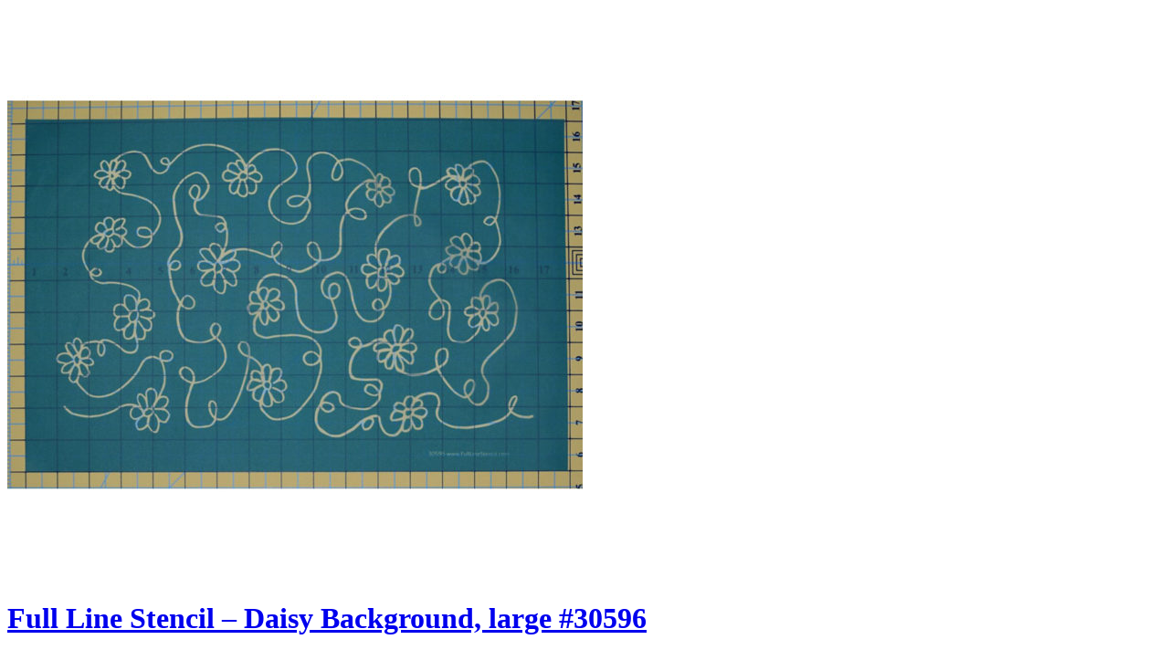

--- FILE ---
content_type: text/html; charset=UTF-8
request_url: https://shop.quiltaddictsanonymous.com/wp-admin/admin-ajax.php?ajax=true&action=boxshop_load_quickshop_content&product_id=66978
body_size: 741
content:
		
			<div itemscope itemtype="http://schema.org/Product" id="product-66978" class="ts-quickshop-wrapper product type-simple post-66978 type-product status-trash has-post-thumbnail product_cat-full-line-stencil product_cat-notions product_cat-free-motion-quilting product_tag-full-line-stencil product_tag-hancy-creations product_tag-pounce-pad product_tag-quilting-stencils product_shipping_class-5-shipping first outofstock featured taxable shipping-taxable product-type-simple">
					
				<div class="images-slider-wrapper">
									<div class="image-items">
																		<div class="image-item">
							<img src="http://shop.quiltaddictsanonymous.com/wp-content/uploads/2019/07/Daisy-background-stencil-630x630.jpg" alt="Product Image" />
						</div>
											</div>
					
				</div>
				<!-- Product summary -->
				<div class="summary entry-summary">
								<h1 itemprop="name" class="product_title entry-title">
				<a href="https://shop.quiltaddictsanonymous.com/?post_type=product&#038;p=66978">
					Full Line Stencil &#8211; Daisy Background, large #30596				</a>
			</h1>
								<div class="woocommerce-product-details__short-description">
	<p><iframe src="https://www.youtube.com/embed/L1zX59Vq0B0" width="560" height="315" frameborder="0" allowfullscreen="allowfullscreen"></iframe></p>
<p>This is a wonderful way to show off those spring fabric quilts! Just meandering around with daisies thrown in at just the perfect places. It&#8217;s big enough to get finished quickly and not only will give you great results but also train you to be able to meander yourself before you know it! To repeat, jog over.</p>
<p>For use with the <strong><a href="https://shop.quiltaddictsanonymous.com/product-tag/quilt-pounce-pad/?orderby=date" target="_blank" rel="noopener noreferrer">Pounce Pad</a></strong></p>
</div>
	
		<p class="availability stock out-of-stock" data-original="Out of stock" data-class="out-of-stock">
			<label>Availability:</label>
			<span>Out of stock</span>
		</p>	
	<div class="sku-wrapper product_meta">Sku:<span class="sku">FLS-30596</span></div><p class="price"><span class="woocommerce-Price-amount amount"><bdi><span class="woocommerce-Price-currencySymbol">&#36;</span>14.50</bdi></span></p>
			<div class="email">
				<a href="mailto:?subject=full-line-stencil-daisy-background-large-30596&amp;body=https://shop.quiltaddictsanonymous.com/?post_type=product&#038;p=66978">
					<i class="pe-7s-mail"></i>
				</a>
			</div>
							</div>
			
			</div>
				
			